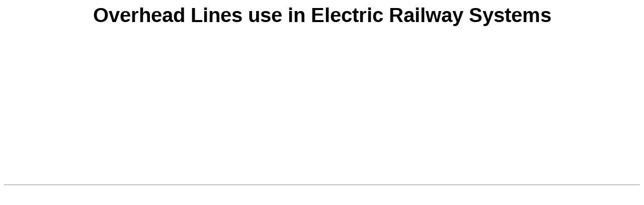

--- FILE ---
content_type: text/html
request_url: https://khurramhashmi.org/crbasic_info/railroad_electric_engr9.html
body_size: 13004
content:
<!DOCTYPE HTML PUBLIC "-//W3C//DTD HTML 4.01 Transitional//EN">
<html>
<head>
<meta http-equiv="Content-Type" content="text/html; charset=utf-8">
<meta name=viewport content="width=device-width, initial-scale=1">	
<META NAME="KEYWORDS" CONTENT="">
<META NAME="DESCRIPTION" CONTENT="Overhead Lines use in Electric Railway Systems">
<title>Overhead Lines</title>
<link href="css/main_css.css" rel="stylesheet" type="text/css">
<script async src="https://pagead2.googlesyndication.com/pagead/js/adsbygoogle.js?client=ca-pub-1957695205139391"
     crossorigin="anonymous"></script></head>
<body class="bgclr">
<a name="Top" id="Top"></a>
<center>
  <h1>Overhead Lines use in Electric Railway Systems</h1><script async src="https://pagead2.googlesyndication.com/pagead/js/adsbygoogle.js?client=ca-pub-1957695205139391"
     crossorigin="anonymous"></script>
<!-- gamma1 -->
<ins class="adsbygoogle"
     style="display:block"
     data-ad-client="ca-pub-1957695205139391"
     data-ad-slot="7684285724"
     data-ad-format="auto"
     data-full-width-responsive="true"></ins>
<script>
     (adsbygoogle = window.adsbygoogle || []).push({});
</script>

  
</center><hr><br>
<iframe sandbox="allow-popups allow-scripts allow-modals allow-forms allow-same-origin" style="width:120px;height:240px;" marginwidth="0" marginheight="0" scrolling="no" frameborder="0" src="//ws-na.amazon-adsystem.com/widgets/q?ServiceVersion=20070822&OneJS=1&Operation=GetAdHtml&MarketPlace=US&source=ss&ref=as_ss_li_til&ad_type=product_link&tracking_id=elexcr2-20&language=en_US&marketplace=amazon&region=US&placement=0760368104&asins=0760368104&linkId=c077c9925d9719f1f055f406982f84f9&show_border=true&link_opens_in_new_window=true"></iframe>



<iframe sandbox="allow-popups allow-scripts allow-modals allow-forms allow-same-origin" style="width:120px;height:240px;" marginwidth="0" marginheight="0" scrolling="no" frameborder="0" src="//ws-na.amazon-adsystem.com/widgets/q?ServiceVersion=20070822&OneJS=1&Operation=GetAdHtml&MarketPlace=US&source=ss&ref=as_ss_li_til&ad_type=product_link&tracking_id=elexcr2-20&language=en_US&marketplace=amazon&region=US&placement=1465422293&asins=1465422293&linkId=957aac97bb15ebd9ae82bd365719755e&show_border=true&link_opens_in_new_window=true"></iframe>




<br>



<iframe sandbox="allow-popups allow-scripts allow-modals allow-forms allow-same-origin" style="width:120px;height:240px;" marginwidth="0" marginheight="0" scrolling="no" frameborder="0" src="//ws-na.amazon-adsystem.com/widgets/q?ServiceVersion=20070822&OneJS=1&Operation=GetAdHtml&MarketPlace=US&source=ss&ref=as_ss_li_til&ad_type=product_link&tracking_id=elexcr2-20&language=en_US&marketplace=amazon&region=US&placement=1990140041&asins=1990140041&linkId=5ac0b0ff392a1c9264246da964e96388&show_border=true&link_opens_in_new_window=true"></iframe>


<iframe sandbox="allow-popups allow-scripts allow-modals allow-forms allow-same-origin" style="width:120px;height:240px;" marginwidth="0" marginheight="0" scrolling="no" frameborder="0" src="//ws-na.amazon-adsystem.com/widgets/q?ServiceVersion=20070822&OneJS=1&Operation=GetAdHtml&MarketPlace=US&source=ss&ref=as_ss_li_til&ad_type=product_link&tracking_id=elexcr2-20&language=en_US&marketplace=amazon&region=US&placement=1627009205&asins=1627009205&linkId=84c148a20d16aac3402d8ed2398fb663&show_border=true&link_opens_in_new_window=true"></iframe>

<br>





<iframe sandbox="allow-popups allow-scripts allow-modals allow-forms allow-same-origin" style="width:120px;height:240px;" marginwidth="0" marginheight="0" scrolling="no" frameborder="0" src="//ws-na.amazon-adsystem.com/widgets/q?ServiceVersion=20070822&OneJS=1&Operation=GetAdHtml&MarketPlace=US&source=ss&ref=as_ss_li_til&ad_type=product_link&tracking_id=elexcr2-20&language=en_US&marketplace=amazon&region=US&placement=0760344884&asins=0760344884&linkId=a7f0290e064bb06ec5642e7204e8802b&show_border=true&link_opens_in_new_window=true"></iframe>


<iframe sandbox="allow-popups allow-scripts allow-modals allow-forms allow-same-origin" style="width:120px;height:240px;" marginwidth="0" marginheight="0" scrolling="no" frameborder="0" src="//ws-na.amazon-adsystem.com/widgets/q?ServiceVersion=20070822&OneJS=1&Operation=GetAdHtml&MarketPlace=US&source=ss&ref=as_ss_li_til&ad_type=product_link&tracking_id=elexcr2-20&language=en_US&marketplace=amazon&region=US&placement=0760346127&asins=0760346127&linkId=2517d611f47078c0dfcfbef5dbdfe87d&show_border=true&link_opens_in_new_window=true"></iframe>



<br>



<iframe sandbox="allow-popups allow-scripts allow-modals allow-forms allow-same-origin" style="width:120px;height:240px;" marginwidth="0" marginheight="0" scrolling="no" frameborder="0" src="//ws-na.amazon-adsystem.com/widgets/q?ServiceVersion=20070822&OneJS=1&Operation=GetAdHtml&MarketPlace=US&source=ss&ref=as_ss_li_til&ad_type=product_link&tracking_id=elexcr2-20&language=en_US&marketplace=amazon&region=US&placement=1627007288&asins=1627007288&linkId=8397dd27e5a80474b6eb8a2d2dcb4cae&show_border=true&link_opens_in_new_window=true"></iframe>


<iframe sandbox="allow-popups allow-scripts allow-modals allow-forms allow-same-origin" style="width:120px;height:240px;" marginwidth="0" marginheight="0" scrolling="no" frameborder="0" src="//ws-na.amazon-adsystem.com/widgets/q?ServiceVersion=20070822&OneJS=1&Operation=GetAdHtml&MarketPlace=US&source=ss&ref=as_ss_li_til&ad_type=product_link&tracking_id=elexcr2-20&language=en_US&marketplace=amazon&region=US&placement=1627008330&asins=1627008330&linkId=b72d4671e514c3a3e28fe4df1fb1f97e&show_border=true&link_opens_in_new_window=true"></iframe>


<br><hr><table border="0">
  <tr>
    <td><a href="index.html">Home</a> | <a href="media/index.html">Books/DVDs</a><br>
<br>
<a href="rail-links.html">Resources / Links</a> </td>
  </tr>
</table>
<table border="0"  cellpadding="3">
  <tr>
   
      <td valign="top">

	<p>118 --- Overhead lines on Swiss Federal Railways</p>
	  <p>119 --- The overhead lines in China Overhead lines or overhead wires are
	    used to transmit electrical energy to trams, trolleybuses or trains at a
	    distance from the energy supply point. These overhead lines are known variously
	    as:</p>
	  <ul>
        <li> Overhead contact system (OCS)- Europe, except UK and Spain</li><br><br>
  <li> Overhead line equipment (OLE or OHLE)- UK</li><br><br>
  <li> Overhead equipment (OHE) - UK, India, Pakistan and Malaysia</li>
        <li>Overhead wiring (OHW)- Australia</li>
        <li>Catenary-United States, India, UK, Singapore (North East MRT Line), Canada and Spain.</li>
      </ul>
	  <p>Here, the generic term overhead line is used.</p>
	  <p>Overhead line is designed on the principle of one or more overhead wires
	    or rails (particularly in tunnels) situated over rail tracks, raised to
	    a high electrical potential by connection to feeder stations at regular
	    intervals. The feeder stations are usually fed from a high-voltage electrical
	    grid.</p>   <!--AS was here-->


	  <p><strong>Overview </strong></p>
	  <p>Electric trains that collect their current from an overhead line system
	    use a device such as a pantograph, bow collector, or trolley pole. The device
	    presses against the underside of the lowest wire of an overhead line system,
	    the contact wire. The current collectors are electrically conductive and
	    allow current to flow through to the train or tram and back to the feeder
	    station through the steel wheels on one or both running rails. Non-electric
	    trains (such as diesels) may pass along these tracks without affecting the
	    overhead line, although there may be difficulties with overhead clearance.
	    Alternative electrical power transmission schemes for trains include third
	    rail, Aesthetic Power Supply, batteries, and electromagnetic induction.</p>   <!--AS was here-->


	  <p><strong>Construction </strong></p>
	  <p>121 --- Linemen on a maintenance of way vehicle repairing overhead lines.</p>
	  <p>To achieve good high-speed current collection, it is necessary to keep
	    the contact wire geometry within defined limits. This is usually achieved
	    by supporting the contact wire from above by a second wire known as the
	    messenger wire (US &amp; Canada) or catenary ( UK). This wire approximates
	    the natural path of a wire strung between two points, a catenary curve,
	    thus the use of catenary to describe this wire or sometimes the whole system.
	    This wire is attached to the contact wire at regular intervals by vertical
	    wires known as droppers or drop wires. The messenger wire is supported regularly
	    at structures, by a pulley, link, or clamp. The whole system is then subjected
	    to a mechanical tension.</p>
	  <p>As the contact wire makes contact with the pantograph, the carbon surface
	    of the insert on top of the pantograph is worn down. Going around a curve,
	    the &quot;straight&quot; wire between supports will cause the contact wire
	    to cross over the whole surface of the pantograph as the train travels around
	    the curve, causing an even wear and avoiding any notches. On straight track,
	    the contact wire is zigzagged slightly to the left and right of center at
	    each successive support so that the pantograph wears evenly.</p>
	  <p>The zigzagging of the overhead line is not required for trams using trolley
	    poles or for trolleybuses.</p>
	  <p>Depot areas tend to have only a single wire and are known as simple equipment.
	    When overhead line systems were first conceived, good current collection
	    was possible only at low speeds, using a single wire. To enable higher speeds,
	    two additional types of equipment were developed:</p>
	  <p>- Stitched equipment uses an additional wire at each support structure,
	    terminated on either side of the messenger wire.</p>
	  <p>- Compound equipment uses a second support wire, known as the auxiliary,
	    between the messenger wire and the contact wire. Droppers support the auxiliary
	    from the messenger wire, and additional droppers support the contact wire
	    from the auxiliary. The auxiliary wire can be constructed of a more conductive
	    but less wear-resistant metal, increasing the efficiency of power transmission.</p>
	  <p>Dropper wires traditionally only provide physical support of the contact
	    wire, and do not join the catenary and contact wires electrically. Contemporary
	    systems use current carrying droppers, which eliminate the need for separate
	    wires.</p>
	  <p>For tramways there is often just a simple contact wire and no messenger
	    wire.</p>
	  <p>In situations where there is limited clearance to accommodate wire suspensions
	    systems such as in tunnels, the overhead wire may be replaced by rigid overhead
	    rail. This was done when the overhead line had to be raised in the Simplon
	    Tunnel to accommodate taller rail vehicles.</p>
	  <p><strong>Parallel overhead lines </strong></p>
	  <p>An electrical circuit requires at least two conductors. Trams and railways
	    use the overhead line as one side of the circuit and the steel rails as
	    the other side of the circuit.</p>
	  <p>For a trolleybus there are no rails to send the return current along-the
	    vehicles use rubber tyres and the normal road surface. Trolleybuses use
	    a second parallel overhead line for the return, and two trolley-poles, one
	    contacting each overhead wire. The circuit is completed by using both wires.</p>
	  <p><em>Germany</em></p>
	  <p>123 --- A twisting pylon of a single phase AC 110 kV power line near Bartholomä
	    in Germany.</p>
	  <p>Lines of this type are used in Germany to supply electric railways with
	    single phase AC at 16+2/3 Hz.</p>
	  <p>In Germany there are special overhead power lines for single phase AC traction
	    current with a frequency of 16 2/3 hertz. All operate at a voltage of 110
	    kV (the voltage of the railway overhead lines is 15 kV) and have four conductor
	    cables for two circuits. As a rule at traction current lines, a single-level
	    arrangement of conductor cables is used.</p>
	  <p>A traction current pylon is a type of electricity pylon with at least one
	    electric circuit for traction current. For traction current lines with four
	    circuits (eight conductor cables) usually two-level arrangements of conductors
	    are used, in which one pylon crossbar carries four conductor cables. For
	    traction current lines used to supply high-speed rail tracks, three-level
	    arrangements of conductors are employed; thereby four conductor cables are
	    mounted on the lowest crossbar, and two on the upper crossbars. The three
	    level arrangement is also used for traction current lines with six electric
	    circuits (12 conductor cables). There are other overhead line pylons with
	    crossbars for 110 kV traction voltage. For example the power supplies of
	    rapid transit railways. Additionally there are pylons that transmit both
	    electric power for railway traction current as well as three-phase alternating
	    current for the public power grid.</p>
	  <p><strong>Tensioning </strong></p>
	  <p>124 --- Line tensioning</p>
	  <p>Catenary wires are kept at a mechanical tension because the pantograph
	    causes oscillations in the wire and the wave must travel faster than the
	    train to avoid producing standing waves that would cause the wires to break.
	    Tensioning the line makes waves travel faster.</p>
	  <p>For medium and high speeds, the wires are generally tensioned by means
	    of weights or occasionally by hydraulic tensioners. Either method is known
	    as auto-tensioning (AT), or constant tension and ensures that the tension
	    in the equipment is virtually independent of temperature. Tensions are typically
	    between 9 and 20 kN (2,000 and 4,500 lb.-ft.) per wire. Where weights are
	    used, they slide up and down on a rod or tube attached to the mast, to stop
	    the weights from swaying.</p>
	  <p>For low speeds and in tunnels where temperatures are constant, fixed termination
	    (FT) equipment may be used, with the wires terminated directly on structures
	    at each end of the overhead line. Here the tension is generally about 10
	    kN (2,200 lb.-ft.). This type of equipment will sag on hot days and hog
	    on cold days.</p>
	  <p>Where AT is used, there is a limit to the continuous length of overhead
	    line which may be installed. This is due to the change in the position of
	    the weights with temperature as the overhead line expands and contracts.
	    This movement is proportional to the tension length, i.e. the distance between
	    anchors. This leads to the concept of maximum tension length. For most 25
	    kV OHL equipment in the UK, the maximum tension length is 1970m.</p>
	  <p>An additional issue with AT equipment is that, if balance weights are attached
	    to both ends, the whole tension length will be free to move along track.
	    To rectify this issue, a midpoint anchor (MPA), close to the center of
	    the tension length, restricts movement of the messenger wire by anchoring
	    it; the contact wire and its suspension hangers can move only within
	    the constraints of the MPA. MPAs are sometimes fixed to low bridges; otherwise,
	    they are anchored to the typical vertical catenary poles or portal catenary
	    supports. Therefore, a tension length can be seen as a fixed center point,
	    with the two half tension lengths expanding and contracting with temperature.</p>
	  <p>Most overhead systems include a brake to stop the wires from unraveling
	    completely should a wire break or tension be lost for any other reason.
	    German systems usually use a single large tensioning pulley with a toothed
	    rim, mounted on an arm hinged to the mast.</p>
	  <p>Normally the downward pull of the weights, and the reactive upward pull
	    of the tensioned wires, lifts the pulley so its teeth are well clear of
	    a stop on the mast. The pulley can turn freely while the weights move up
	    or down as the wires contract or expand. If a wire breaks or tension is
	    otherwise lost, the pulley falls back toward the mast, and one of its teeth
	    will jam against the stop. This stops further rotation, limits the damage,
	    and keeps the undamaged part of the wire intact until it can be repaired.
	    Other systems use various other braking mechanisms, usually with multiple
	    smaller pulleys in a block and tackle arrangement.</p>
	  <p><strong>Breaks </strong></p>
	  <p><em>Section Break </em></p>
	  <p>126 --- section insulator installed at a section break in Amtrak's 12 kV
	    catenary.</p>
	  <p>To allow maintenance to sections of the overhead line without having to
	    turn off the entire system, the overhead line system is broken into electrically
	    separated portions known as sections. Sections often correspond with tension
	    lengths as described above.</p>
	  <p>The transition from section to section is known as a section break and
	    is set up so that the locomotive's pantograph is in continuous contact with
	    the wire.</p>
	  <p>For bow collectors and pantographs, this is done by having two contact
	    wires run next to each other over a length about four wire supports: a new
	    one dropping down and the old one rising up until the pantograph smoothly
	    transfers from one to the next. The two wires never touch (although the
	    bow collector/pantograph is briefly in contact with both wires). In normal
	    service, the two sections are electrically connected (to different substations
	    if at or near the halfway mark between them) but this can be broken for
	    servicing.</p>
	  <p>On overhead wires designed for trolley poles this is done by having a neutral
	    section between the wires, requiring an insulator. The driver of the tram
	    or trolleybus must turn off the power when the trolley pole passes through,
	    to prevent arc damage to the insulator.</p>
	  <p>Pantograph equipped locomotives may never run through a section break when
	    one side is de-energized. Of course the locomotive would then become trapped,
	    but as it passes the section break, the pantograph will briefly short the
	    two catenary lines together. If the opposite line is de-energized, this
	    voltage transient may trip supply breakers. If the line is under maintenance,
	    personnel injury may occur as the catenary is suddenly energized.</p>
	  <p>Even if the catenary is properly grounded, the arc generated across the
	    pantograph will likely cause damage to the pantograph, the catenary insulator,
	    or both.</p>
	  <p><em>Phase Break </em></p>
	  <p>127 --- Neutral Section Indication Board used on railways in the UK</p>
	  <p>Sometimes on a larger electrified railway, tramway or trolleybus system,
	    it is necessary to power different areas of track from different power grids,
	    the synchronization of the phases of which cannot be guaranteed. (Sometimes
	    the sections are powered with different voltages or frequencies.) There
	    may be mechanisms for having the grids synchronized on a normal basis but
	    events may cause de-synchronization. This is no problem for DC systems but,
	    for AC systems, it is highly undesirable to connect two unsynchronized grids.
	    A normal section break is insufficient to guard against this, since the
	    pantograph briefly connects both sections.</p>
	  <p>Instead, a phase break or neutral section is used. This consists of two
	    section breaks back-to-back so that there is a short section of overhead
	    line that belongs to neither grid.</p>
	  <p>If the two grids are synchronized, this stretch of line is energized (by
	    either supply) and trains run through it normally. If the two supplies are
	    not synchronized, the short isolating section is disconnected from the supplies,
	    leaving it electrically dead, ensuring that the two grids cannot be connected
	    to each other.</p>
	  <p>The sudden loss of power over the phase break would jar the train if the
	    locomotive was at full throttle, so special signals are set up to warn the
	    crew. When synchronization is lost and the phase break is deenergized, the
	    train's operator must put the controller (throttle) into neutral and coast
	    through an isolated phase break section.</p>
	  <p>On the Pennsylvania Railroad, phase breaks were indicated by a position
	    light signal face with all eight radial positions filled by lenses and no
	    center light. When the phase break was active (that is when the catenary
	    sections were out of phase), all lights were lit. The position light signal
	    aspect was originally devised by the Pennsylvania Railroad but was continued
	    by its successor Amtrak and has been adopted by Metro North. Metal signs
	    were also hung from the catenary supports with the letters PB created by
	    a pattern of drilled holes.</p>
	  <p>Transnet Freight Rail in South Africa has permanent magnets between the
	    rails at both sides of the neutral section where two phases are separated.
	    These are detected by equipment on the locomotive, which disconnect and
	    reconnect power from the pantographs.</p>
	  <p><em>Dead Section </em></p>
	  <p>A special category of phase break was also developed in American practice,
	    primarily by the Pennsylvania Railroad. Since its traction power network
	    was centrally supplied, and only segmented by abnormal conditions, phase
	    breaks were normally not active. Phase breaks which were always activated
	    came to be known as Dead Sections. They often were to separate boundaries
	    between power systems (for example, the Hell's Gate Bridge boundary between
	    Amtrak and Metro North's electrification systems), which would never be
	    in-phase. Since a dead section is, by definition, always dead, no special
	    signal aspect was developed to warn engineers of its presence. A simple
	    metal sign with DS in drilled hole letters was hung from the catenary supports.</p>
	  <p><strong>Crossings </strong></p>
	  <p>129 --- An annotated version of the above:</p>
	  <ul>
        <li> tram conductor</li><br><br>
  <li> trolley bus wires</li><br><br>
  <li> insulated trough</li>
      </ul>
	  <p>Trams draw their power from a single overhead wire at about 500 to 750
	    V, while trolleybuses draw their power from two overhead wires at a similar
	    voltage. Because of that, at least one of the trolleybus wires must be insulated
	    from tram wires. This is usually solved by the trolleybus wires running
	    continuously through the crossing, with the tram conductors a few centimeters
	    lower. Close to the junction on each side, the wire merges into a solid
	    bar running parallel to the trolleybus wires for about half a meter. Another
	    bar similarly angled at its ends is hung between the trolleybus wires. This
	    is electrically connected above to the tram wire. The tram's pantograph
	    bridges the gap between the different conductors, providing it with a continuous
	    pickup.</p>
	  <p>Where the tram wire crosses, the trolleybus wires are protected by an inverted
	    trough of insulating material extending 20 or 30 mm below.</p>
	  <p>Until 1946, there was a level crossing in Stockholm, Sweden between the
	    railway south of Stockholm Central Station and a tramway line. The tramway
	    operated on 600-700 V DC and the railway on 15 kV AC. Some crossings between
	    tramway/light rail and railways are still extant in Germany. In Zürich,
	    Switzerland the VBZ trolleybus line 32 has a level crossing with the 1,200
	    V DC railway to mount Uetliberg; at many places in the town, trolleybus
	    lines cross the tramway. In the Swiss village of Suhr, the WSB tramway operating
	    at 1,200 V DC crosses the SBB line at 15 kV AC. In some cities, trolleybuses
	    and trams have shared the same positive (feed) wire. In such cases, a normal
	    trolleybus frog can be used.</p>
	  <p>Another system that has been used is to coincide section breaks with the
	    crossing point so that the crossing is electrically dead.</p>
	  <p><em>Australia</em></p>
	  <p>Many cities had trams and trolleybuses both using trolley pole current
	    collection. They used insulated crossovers which required tram drivers to
	    put the controller into neutral and coast through. Trolleybus drivers had
	    to either lift off the accelerator or switch to auxiliary power.</p>
	  <p>In Melbourne, Victoria, tram drivers put the controller into neutral and
	    coast through section insulators, indicated by insulator markings between
	    the rails.</p>
	  <p> Melbourne has four level crossings between electrified suburban railways
	    and tram lines.</p>
	  <p>They have complex switching arrangements to separate the 1,500 V DC overhead
	    of the railway and the 650 V DC of the trams, called an overhead square.
	    Proposals have been put forward which would see these crossings grade separated
	    or the tram routes diverted.</p>
	  <p> Queensland uses 25 kV AC overhead traction with booster transformers in
	    the Brisbane suburban area and auto transformers elsewhere.</p>
	  <p> Western Australia ( Perth city) uses 25 kV AC overhead traction with booster
	    transformers.</p>
	  <p><em>Greece</em></p>
	  <p>In Athens, there are two crossings between tram and trolleybus wires, at
	    Vas. Amalias Avenue and Vas. Olgas Avenue, and at Ardittou Street and Athanasiou
	    Diakou Street.</p>
	  <p>They use the above-mentioned solution.</p>
	  <p>From the opening of the tram system in the summer of 2004, trams and trolleybuses
	    in the direction of Pagrati shared the same exclusive lane, about 400m long,
	    on the far right side of Vas. Olgas Avenue, with tram and trolleybus wires
	    side-by-side above a narrow lane of road. The trolleybus wires were on the
	    far right of the lane, away from the trams' (very wide) pantographs. Trolleybus
	    drivers were required to drive very slowly because the trolley poles were
	    extended to their limits. A change of route for trolleybuses was implemented
	    in mid-2005, ending this arrangement.</p>
	  <p><em>Italy</em></p>
	  <p>In Milan, most of the city's tram lines cross its circular trolleybus line
	    once or twice, so crossings between overhead tram and trolleybus wires are
	    quite commonplace.</p>
	  <p>Trolleybus and tram wires run parallel in some streets, like viale Stelvio
	    and viale Tibaldi.</p>
	  <p><strong>Multiple overhead lines </strong></p>
	  <p>131 --- Two overhead conductor rails for the same track. Left, 1,200 V
	    DC for the Uetliberg railway (the pantograph is mounted asymmetrically to
	    collect current from this rail); right, 15 kV AC for the Sihltal railway. </p>
	  <p>There are and were some railways that used two or three overhead lines,
	    usually to carry three-phase current to the trains. Nowadays, three-phase
	    AC current is used only on the Gornergrat Railway and Jungfraujoch Railway
	    in Switzerland, the Petit train de la Rhune in France, and the Corcovado
	    Rack Railway in Brazil; until 1976, it was widely used in Italy. On these
	    railways, the two conductors of the overhead lines are used for two different
	    phases of the three-phase AC, while the rail was used for the third phase.
	    The neutral was not used.</p>
	  <p>Some three-phase AC railways used three overhead wires. These were an experimental
	    railway line of Siemens in Berlin-Lichtenberg in 1898 (length: 1.8 kilometers),
	    the military railway between Marienfelde and Zossen between 1901 and 1904
	    (length: 23.4 kilometers) and an 800-metre-long section of a coal railway
	    near Cologne, between 1940 and 1949.</p>
	  <p>On DC systems, bipolar overhead lines were sometimes used to avoid galvanic
	    corrosion of metallic parts near the railway, such as on the Chemin de fer
	    de la Mure.</p>
	  <p>All systems of multiple overhead lines have the disadvantage of high risk
	    of short circuits at switches and therefore tend to be impractical in use,
	    especially when high voltages are used or when trains run through the points
	    at high speed.</p>
	  <p>The Sihltal Zürich Uetliberg Bahn is the result of a merge of two railways
	    with different electrification. To be able to use different electric systems
	    on shared tracks one of the railways (Sihltalbahn) has overhead wire right
	    above the train, and the other line (Uetlibergbahn) has overhead wire a
	    bit off to one side.</p>
	  <p>132 --- Overhead feeding rail on the RER Line C trenches and tunnels in
	    central Paris</p>
	  <p>133 --- Compound catenary equipment of JR West ; Overhead lines now mean
	    that historic images are no longer re-creatable on many lines, such as in
	    this recreation of a 1960s scene of a steam express in Berwick-upon-Tweed,
	    United Kingdom.</p>
	  <p>A catenary is a system of overhead wires used to supply electricity to
	    a locomotive, streetcar, or light rail vehicle which is equipped with a
	    pantograph.</p>
	  <p>Unlike simple overhead wires, in which the uninsulated wire or cable is
	    attached by clamps to closely spaced cross wires, themselves supported by
	    line poles, catenary systems use at least two wires. One wire, called the
	    catenary or messenger wire, is hung at a specific tension between line structures.
	    A second wire is held in tension by the messenger wire, and is attached
	    to it at frequent intervals by clamps and connecting wires. The second wire
	    is straight and level, parallel to the rail tracks, suspended over it as
	    the roadway of a suspension bridge is over water.</p>
	  <p>Simple wire installations are common in light rail applications, especially
	    on city streets, while more expensive catenary systems are especially suited
	    to high-speed operations.</p>
	  <p>The Northeast Corridor in the United States features electrified catenary
	    over a 600-mile or 1000 km distance between Boston, Massachusetts and Washington,
	    D.C., providing power for Amtrak's high-speed Acela Express and other trains.
	    Several commuter rail agencies, including MARC, SEPTA, NJ Transit, Metro-North
	    utilize the catenary to provide local service along the Northeast Corridor.</p>
	  <p>In Cleveland, Ohio the interurban/light rail lines use overhead wires,
	    and the heavy rail line also uses overhead wires, instead of a third rail.
	    This was due to a city ordinance intended to limit air pollution from the
	    large number of steam trains passing through the Cleveland between the east
	    coast and Chicago. Trains switched from steam to overhead catenary electric
	    locomotives at the Collinwood Rail Yards about 10 miles (16 km) east of
	    Downtown Cleveland and similarly at Linndale on the west side. When Cleveland
	    constructed its rapid transit (heavy rail) line between the airport, Downtown
	    Cleveland and beyond it employed similar overhead catenary technologies
	    that the railroads used, and were able to utilize railroad electrification
	    equipment left over after railroads switched from steam to diesel locomotives.
	    Consequently, light and heavy rail public transit systems share trackage
	    for about 3 miles (4.8 km) along the Cleveland Hopkins International Airport
	    Red (heavy rail) line, Blue and Green interurban/light rail lines between
	    Cleveland Union Terminal and just past East 55th Street station, where the
	    heavy- and light-rail line tracks separate.</p>
	  <p>The Blue Line, running through suburbs northeast of Boston, Massachusetts,
	    uses overhead power lines.</p>
	  <p><strong>Height </strong></p>
	  <p>The height of overhead wiring can create hazards at level crossings, where
	    it may be struck by road vehicles. The wiring in most countries is too low
	    to allow double stack container trains. The Channel Tunnel has an extended
	    height overhead line to accommodate double-height car and truck transporters.
	    India is proposing a network of freight only lines, which would almost certainly
	    be electrified with extra height wiring and pantographs that can reach it.</p>
	  <p><strong>Technical advances lower running costs </strong></p>
	  <p>The introduction of supercapacitors has promised to drop electrical running
	    costs for trains powered by overhead lines or third rails. Kinetic braking
	    energy is reclaimed by storing electrical energy in supercapacitors onboard
	    the vehicle. This stored energy is used when accelerating the train, when
	    high current is needed. The supplementing supercapacitors reduce current
	    drawn through the electrical supply during acceleration and puts less strain
	    on the distribution system.</p>
	  <p>Later developments locate banks of supercapacitors at track side. All trains
	    on the system can then use the stored energy in the supercapacitors to supplement
	    the energy drawn through a third rail or overhead wires. Trackside location
	    reduces vehicle weight and creates more onboard space. However, such locations
	    would require additional equipment to charge the supercapacitors from the
	    overhead line voltage and to generate supplementary power at the voltage
	    and frequency of the overhead line from the stored energy.</p>
	  <p>Claimed energy reduction is around 30%. Electric railway systems can be
	    more competitive and a real economical alternative to automobiles.</p>
	  <p>The technology can be used equally well for diesel electric locomotives,
	    where 25% to 40% reduction in energy consumption is claimed, however only
	    onboard location of supercapacitor banks is feasible. (This technology equally
	    applies to road vehicles that use electric motors for propulsion, such as
	    hybrid cars and buses.) Any electrical equipment that requires regular braking
	    can reduce operating costs using supercapacitors.</p>
	  <p>Reduced operating costs of elevators on underground railways would be a
	    great benefit to operators and adding to their economic competitiveness.</p>
	  <p>An additional benefit is that emissions from generating plants and diesel-electric
	    locomotives will be decreased.</p>
	  <p>Since 2003, the Mannheim Stadtbahn in Germany has operated a light-rail
	    vehicle using electric double-layer supercapacitors to store braking energy.</p>
	  <p>A number of companies are developing electric double-layer supercapacitor
	    technology.</p>
	  <p>Siemens AG is developing mobile energy storage based on double-layer supercapacitors
	    called Sibac Energy Storage Sitras SES, are developing stationary trackside
	    version. The company Cegelec is also developing an electric double-layer
	    capacitor-based energy storage system.</p>
	  <p><strong>History </strong></p>
	  <p>In 1881 the first tram with overhead lines was presented by Werner von
	    Siemens on the International Electric Exposition in Paris 1881 but the installation
	    was removed after that event. In October 1883, the first permanent tram
	    service with overhead lines was started on Mödling and Hinterbrühl Tram
	    in Austria. These trams had bipolar overhead lines, consisting of two U-pipes,
	    in which the pantographs hung and ran like shuttles. In April to June 1882,
	    Siemens had tested a similar system on his Electromote, an early precursor
	    of the trolleybuses.</p>
	  <p>Much simpler and more functional was an overhead wire in combination with
	    a pantograph borne by the vehicle and pressed at the line from below. This
	    system, for rail traffic with a unipolar line, was invented by Frank J.
	    Sprague in 1888. Since 1889, it was used at the Richmond Union Passenger
	    Railway in Richmond, Virginia. That was the onset of worldwide use of electric
	    traction.</p>
	
	  <p>Next: <a href="railroad_electric_engr10.html">Ground-Level Power Supply</a></p>
      <p>Prev: <a href="railroad_electric_engr8.html">Third Rail</a><br>
        <br>
    <a href="#Top">Top of Page</a></p></td>   </tr>
</table> <br>
<br>

<hr><br>
<iframe sandbox="allow-popups allow-scripts allow-modals allow-forms allow-same-origin" style="width:120px;height:240px;" marginwidth="0" marginheight="0" scrolling="no" frameborder="0" src="//ws-na.amazon-adsystem.com/widgets/q?ServiceVersion=20070822&OneJS=1&Operation=GetAdHtml&MarketPlace=US&source=ss&ref=as_ss_li_til&ad_type=product_link&tracking_id=elexcr2-20&language=en_US&marketplace=amazon&region=US&placement=0760368104&asins=0760368104&linkId=c077c9925d9719f1f055f406982f84f9&show_border=true&link_opens_in_new_window=true"></iframe>



<iframe sandbox="allow-popups allow-scripts allow-modals allow-forms allow-same-origin" style="width:120px;height:240px;" marginwidth="0" marginheight="0" scrolling="no" frameborder="0" src="//ws-na.amazon-adsystem.com/widgets/q?ServiceVersion=20070822&OneJS=1&Operation=GetAdHtml&MarketPlace=US&source=ss&ref=as_ss_li_til&ad_type=product_link&tracking_id=elexcr2-20&language=en_US&marketplace=amazon&region=US&placement=1465422293&asins=1465422293&linkId=957aac97bb15ebd9ae82bd365719755e&show_border=true&link_opens_in_new_window=true"></iframe>




<br>



<iframe sandbox="allow-popups allow-scripts allow-modals allow-forms allow-same-origin" style="width:120px;height:240px;" marginwidth="0" marginheight="0" scrolling="no" frameborder="0" src="//ws-na.amazon-adsystem.com/widgets/q?ServiceVersion=20070822&OneJS=1&Operation=GetAdHtml&MarketPlace=US&source=ss&ref=as_ss_li_til&ad_type=product_link&tracking_id=elexcr2-20&language=en_US&marketplace=amazon&region=US&placement=1990140041&asins=1990140041&linkId=5ac0b0ff392a1c9264246da964e96388&show_border=true&link_opens_in_new_window=true"></iframe>


<iframe sandbox="allow-popups allow-scripts allow-modals allow-forms allow-same-origin" style="width:120px;height:240px;" marginwidth="0" marginheight="0" scrolling="no" frameborder="0" src="//ws-na.amazon-adsystem.com/widgets/q?ServiceVersion=20070822&OneJS=1&Operation=GetAdHtml&MarketPlace=US&source=ss&ref=as_ss_li_til&ad_type=product_link&tracking_id=elexcr2-20&language=en_US&marketplace=amazon&region=US&placement=1627009205&asins=1627009205&linkId=84c148a20d16aac3402d8ed2398fb663&show_border=true&link_opens_in_new_window=true"></iframe>

<br>





<iframe sandbox="allow-popups allow-scripts allow-modals allow-forms allow-same-origin" style="width:120px;height:240px;" marginwidth="0" marginheight="0" scrolling="no" frameborder="0" src="//ws-na.amazon-adsystem.com/widgets/q?ServiceVersion=20070822&OneJS=1&Operation=GetAdHtml&MarketPlace=US&source=ss&ref=as_ss_li_til&ad_type=product_link&tracking_id=elexcr2-20&language=en_US&marketplace=amazon&region=US&placement=0760344884&asins=0760344884&linkId=a7f0290e064bb06ec5642e7204e8802b&show_border=true&link_opens_in_new_window=true"></iframe>


<iframe sandbox="allow-popups allow-scripts allow-modals allow-forms allow-same-origin" style="width:120px;height:240px;" marginwidth="0" marginheight="0" scrolling="no" frameborder="0" src="//ws-na.amazon-adsystem.com/widgets/q?ServiceVersion=20070822&OneJS=1&Operation=GetAdHtml&MarketPlace=US&source=ss&ref=as_ss_li_til&ad_type=product_link&tracking_id=elexcr2-20&language=en_US&marketplace=amazon&region=US&placement=0760346127&asins=0760346127&linkId=2517d611f47078c0dfcfbef5dbdfe87d&show_border=true&link_opens_in_new_window=true"></iframe>



<br>




<iframe sandbox="allow-popups allow-scripts allow-modals allow-forms allow-same-origin" style="width:120px;height:240px;" marginwidth="0" marginheight="0" scrolling="no" frameborder="0" src="//ws-na.amazon-adsystem.com/widgets/q?ServiceVersion=20070822&OneJS=1&Operation=GetAdHtml&MarketPlace=US&source=ss&ref=as_ss_li_til&ad_type=product_link&tracking_id=elexcr2-20&language=en_US&marketplace=amazon&region=US&placement=1627007288&asins=1627007288&linkId=8397dd27e5a80474b6eb8a2d2dcb4cae&show_border=true&link_opens_in_new_window=true"></iframe>


<iframe sandbox="allow-popups allow-scripts allow-modals allow-forms allow-same-origin" style="width:120px;height:240px;" marginwidth="0" marginheight="0" scrolling="no" frameborder="0" src="//ws-na.amazon-adsystem.com/widgets/q?ServiceVersion=20070822&OneJS=1&Operation=GetAdHtml&MarketPlace=US&source=ss&ref=as_ss_li_til&ad_type=product_link&tracking_id=elexcr2-20&language=en_US&marketplace=amazon&region=US&placement=1627008330&asins=1627008330&linkId=b72d4671e514c3a3e28fe4df1fb1f97e&show_border=true&link_opens_in_new_window=true"></iframe>


<br><hr>
                                                
<!-- <script type="text/javascript">
var infolinks_pid = 1621885;
var infolinks_wsid = 11;
</script>
<script type="text/javascript" src="http://resources.infolinks.com/js/infolinks_main.js">
</script> --> </body> 
</html>

--- FILE ---
content_type: text/html; charset=utf-8
request_url: https://www.google.com/recaptcha/api2/aframe
body_size: 268
content:
<!DOCTYPE HTML><html><head><meta http-equiv="content-type" content="text/html; charset=UTF-8"></head><body><script nonce="E2nKYil9_xFlc7LXBLVpvQ">/** Anti-fraud and anti-abuse applications only. See google.com/recaptcha */ try{var clients={'sodar':'https://pagead2.googlesyndication.com/pagead/sodar?'};window.addEventListener("message",function(a){try{if(a.source===window.parent){var b=JSON.parse(a.data);var c=clients[b['id']];if(c){var d=document.createElement('img');d.src=c+b['params']+'&rc='+(localStorage.getItem("rc::a")?sessionStorage.getItem("rc::b"):"");window.document.body.appendChild(d);sessionStorage.setItem("rc::e",parseInt(sessionStorage.getItem("rc::e")||0)+1);localStorage.setItem("rc::h",'1769683669285');}}}catch(b){}});window.parent.postMessage("_grecaptcha_ready", "*");}catch(b){}</script></body></html>

--- FILE ---
content_type: text/css
request_url: https://khurramhashmi.org/crbasic_info/css/main_css.css
body_size: 279
content:
body {font-family: Geneva, Arial, Helvetica, sans-serif; font-size: 16px;}
p{font-size: 120%; line-height: 1.2;}
u{line-height: 200%;}
a {font-size: 16px;}
ol {font-size: 16px;}
li {font-size: 16px;}
td {font-family: Arial, Helvetica, sans-serif; font-size: 16px;}
th {font-family: Arial, Helvetica, sans-serif;}
h1 {font-size: 250%;}
h2 {font-size: 200%;}
h3 {font-size: 150%;}
h4 {font-size: 130%;}
.blink {
	text-decoration: blink;
}
.stylex {color: #E2E2E2;}
.styley {color: #E3E3E3;}
.leftframe {
	font-size: 0.7em;
}
.h1yellow {color:#FFFF00;}
}
.bgclr {
	background-color: #E3E3E3;
}